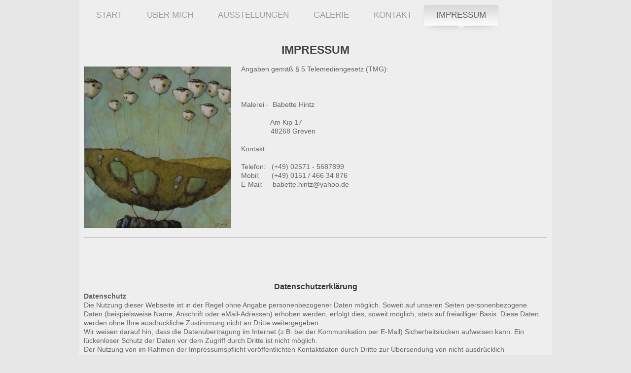

--- FILE ---
content_type: text/html; charset=UTF-8
request_url: https://www.hintz-und-kunzt.de/impressum/
body_size: 6811
content:
<!DOCTYPE html>
<html lang="de"  ><head prefix="og: http://ogp.me/ns# fb: http://ogp.me/ns/fb# business: http://ogp.me/ns/business#">
    <meta http-equiv="Content-Type" content="text/html; charset=utf-8"/>
    <meta name="generator" content="IONOS MyWebsite"/>
        
    <link rel="dns-prefetch" href="//cdn.website-start.de/"/>
    <link rel="dns-prefetch" href="//124.mod.mywebsite-editor.com"/>
    <link rel="dns-prefetch" href="https://124.sb.mywebsite-editor.com/"/>
    <link rel="shortcut icon" href="//cdn.website-start.de/favicon.ico"/>
        <title>Hintz-und-Kunzt, Start, Malerei Babette Hintz - Impressum</title>
    <style type="text/css">@media screen and (max-device-width: 1024px) {.diyw a.switchViewWeb {display: inline !important;}}</style>
    <style type="text/css">@media screen and (min-device-width: 1024px) {
            .mediumScreenDisabled { display:block }
            .smallScreenDisabled { display:block }
        }
        @media screen and (max-device-width: 1024px) { .mediumScreenDisabled { display:none } }
        @media screen and (max-device-width: 568px) { .smallScreenDisabled { display:none } }
                @media screen and (min-width: 1024px) {
            .mobilepreview .mediumScreenDisabled { display:block }
            .mobilepreview .smallScreenDisabled { display:block }
        }
        @media screen and (max-width: 1024px) { .mobilepreview .mediumScreenDisabled { display:none } }
        @media screen and (max-width: 568px) { .mobilepreview .smallScreenDisabled { display:none } }</style>
    <meta name="viewport" content="width=device-width, initial-scale=1, maximum-scale=1, minimal-ui"/>

<meta name="format-detection" content="telephone=no"/>
        <meta name="keywords" content="Impressum"/>
            <meta name="description" content="Hintz-und-Kunzt, Babette Hintz, Hintz-und Kunst, Freischaffende Künstlerin, NRW, Ölmalerei, abstrakte Kunst, schwebende Formen, abstrakte Malerei, Kunstobjekte, Künstlerinnen Forum Münsterland, Discovery Art Fair, Schauraum Münster, Bezirksregierung Münster, Bauwagen orange, Artconnection Münster, Artconnection Köln, Artconnection Aachen, Robbies, besonders, fine arts, Overhead Gallery"/>
            <meta name="robots" content="index,follow"/>
        <link href="//cdn.website-start.de/templates/2063/style.css?1763478093678" rel="stylesheet" type="text/css"/>
    <link href="https://www.hintz-und-kunzt.de/s/style/theming.css?1764246116" rel="stylesheet" type="text/css"/>
    <link href="//cdn.website-start.de/app/cdn/min/group/web.css?1763478093678" rel="stylesheet" type="text/css"/>
<link href="//cdn.website-start.de/app/cdn/min/moduleserver/css/de_DE/common,counter,shoppingbasket?1763478093678" rel="stylesheet" type="text/css"/>
    <link href="//cdn.website-start.de/app/cdn/min/group/mobilenavigation.css?1763478093678" rel="stylesheet" type="text/css"/>
    <link href="https://124.sb.mywebsite-editor.com/app/logstate2-css.php?site=382337646&amp;t=1769669866" rel="stylesheet" type="text/css"/>

<script type="text/javascript">
    /* <![CDATA[ */
var stagingMode = '';
    /* ]]> */
</script>
<script src="https://124.sb.mywebsite-editor.com/app/logstate-js.php?site=382337646&amp;t=1769669866"></script>

    <link href="//cdn.website-start.de/templates/2063/print.css?1763478093678" rel="stylesheet" media="print" type="text/css"/>
    <script type="text/javascript">
    /* <![CDATA[ */
    var systemurl = 'https://124.sb.mywebsite-editor.com/';
    var webPath = '/';
    var proxyName = '';
    var webServerName = 'www.hintz-und-kunzt.de';
    var sslServerUrl = 'https://www.hintz-und-kunzt.de';
    var nonSslServerUrl = 'http://www.hintz-und-kunzt.de';
    var webserverProtocol = 'http://';
    var nghScriptsUrlPrefix = '//124.mod.mywebsite-editor.com';
    var sessionNamespace = 'DIY_SB';
    var jimdoData = {
        cdnUrl:  '//cdn.website-start.de/',
        messages: {
            lightBox: {
    image : 'Bild',
    of: 'von'
}

        },
        isTrial: 0,
        pageId: 102206    };
    var script_basisID = "382337646";

    diy = window.diy || {};
    diy.web = diy.web || {};

        diy.web.jsBaseUrl = "//cdn.website-start.de/s/build/";

    diy.context = diy.context || {};
    diy.context.type = diy.context.type || 'web';
    /* ]]> */
</script>

<script type="text/javascript" src="//cdn.website-start.de/app/cdn/min/group/web.js?1763478093678" crossorigin="anonymous"></script><script type="text/javascript" src="//cdn.website-start.de/s/build/web.bundle.js?1763478093678" crossorigin="anonymous"></script><script type="text/javascript" src="//cdn.website-start.de/app/cdn/min/group/mobilenavigation.js?1763478093678" crossorigin="anonymous"></script><script src="//cdn.website-start.de/app/cdn/min/moduleserver/js/de_DE/common,counter,shoppingbasket?1763478093678"></script>
<script type="text/javascript" src="https://cdn.website-start.de/proxy/apps/static/resource/dependencies/"></script><script type="text/javascript">
                    if (typeof require !== 'undefined') {
                        require.config({
                            waitSeconds : 10,
                            baseUrl : 'https://cdn.website-start.de/proxy/apps/static/js/'
                        });
                    }
                </script><script type="text/javascript" src="//cdn.website-start.de/app/cdn/min/group/pfcsupport.js?1763478093678" crossorigin="anonymous"></script>    <meta property="og:type" content="business.business"/>
    <meta property="og:url" content="https://www.hintz-und-kunzt.de/impressum/"/>
    <meta property="og:title" content="Hintz-und-Kunzt, Start, Malerei Babette Hintz - Impressum"/>
            <meta property="og:description" content="Hintz-und-Kunzt, Babette Hintz, Hintz-und Kunst, Freischaffende Künstlerin, NRW, Ölmalerei, abstrakte Kunst, schwebende Formen, abstrakte Malerei, Kunstobjekte, Künstlerinnen Forum Münsterland, Discovery Art Fair, Schauraum Münster, Bezirksregierung Münster, Bauwagen orange, Artconnection Münster, Artconnection Köln, Artconnection Aachen, Robbies, besonders, fine arts, Overhead Gallery"/>
                <meta property="og:image" content="https://www.hintz-und-kunzt.de/s/img/emotionheader.png"/>
        <meta property="business:contact_data:country_name" content="Deutschland"/>
    <meta property="business:contact_data:street_address" content="Petersweg 5"/>
    <meta property="business:contact_data:locality" content="Ihlow"/>
    
    <meta property="business:contact_data:email" content="babette.hintz@yahoo.de"/>
    <meta property="business:contact_data:postal_code" content="26632"/>
    <meta property="business:contact_data:phone_number" content=" 015146634876"/>
    
    
</head>


<body class="body diyBgActive  cc-pagemode-default diyfeNoSidebar diy-market-de_DE" data-pageid="102206" id="page-102206">
    
    <div class="diyw">
        <div class="diyweb">
	<div class="diyfeMobileNav">
		
<nav id="diyfeMobileNav" class="diyfeCA diyfeCA2" role="navigation">
    <a title="Navigation aufklappen/zuklappen">Navigation aufklappen/zuklappen</a>
    <ul class="mainNav1"><li class=" hasSubNavigation"><a data-page-id="102204" href="https://www.hintz-und-kunzt.de/" class=" level_1"><span>Start</span></a></li><li class=" hasSubNavigation"><a data-page-id="105490" href="https://www.hintz-und-kunzt.de/über-mich/" class=" level_1"><span>Über mich</span></a></li><li class=" hasSubNavigation"><a data-page-id="115044" href="https://www.hintz-und-kunzt.de/ausstellungen/" class=" level_1"><span>Ausstellungen</span></a></li><li class=" hasSubNavigation"><a data-page-id="105822" href="https://www.hintz-und-kunzt.de/galerie/" class=" level_1"><span>Galerie</span></a><span class="diyfeDropDownSubOpener">&nbsp;</span><div class="diyfeDropDownSubList diyfeCA diyfeCA3"><ul class="mainNav2"><li class=" hasSubNavigation"><a data-page-id="105813" href="https://www.hintz-und-kunzt.de/galerie/malerei/" class=" level_2"><span>Malerei</span></a></li><li class=" hasSubNavigation"><a data-page-id="346524" href="https://www.hintz-und-kunzt.de/galerie/objekte/" class=" level_2"><span>Objekte</span></a></li></ul></div></li><li class=" hasSubNavigation"><a data-page-id="102205" href="https://www.hintz-und-kunzt.de/kontakt/" class=" level_1"><span>Kontakt</span></a></li><li class="current hasSubNavigation"><a data-page-id="102206" href="https://www.hintz-und-kunzt.de/impressum/" class="current level_1"><span>Impressum</span></a></li></ul></nav>
	</div>
	<div class="diywebNav diywebNavMain diywebNav1 diywebNavHorizontal">
		<div class="diywebLiveArea">
			<div class="diywebMainGutter">
				<div class="diyfeGE diyfeCA diyfeCA2">
					<div class="diywebGutter">
						<div class="webnavigation"><ul id="mainNav1" class="mainNav1"><li class="navTopItemGroup_1"><a data-page-id="102204" href="https://www.hintz-und-kunzt.de/" class="level_1"><span>Start</span></a></li><li class="navTopItemGroup_2"><a data-page-id="105490" href="https://www.hintz-und-kunzt.de/über-mich/" class="level_1"><span>Über mich</span></a></li><li class="navTopItemGroup_3"><a data-page-id="115044" href="https://www.hintz-und-kunzt.de/ausstellungen/" class="level_1"><span>Ausstellungen</span></a></li><li class="navTopItemGroup_4"><a data-page-id="105822" href="https://www.hintz-und-kunzt.de/galerie/" class="level_1"><span>Galerie</span></a></li><li class="navTopItemGroup_5"><a data-page-id="102205" href="https://www.hintz-und-kunzt.de/kontakt/" class="level_1"><span>Kontakt</span></a></li><li class="navTopItemGroup_6"><a data-page-id="102206" href="https://www.hintz-und-kunzt.de/impressum/" class="current level_1"><span>Impressum</span></a></li></ul></div>
					</div>
				</div>
			</div>
		</div>
	</div>
	<div class="diywebEmotionHeader">
		<div class="diywebLiveArea">
			<div class="diywebMainGutter">
				<div class="diyfeGE">
					<div class="diywebGutter">
						
<style type="text/css" media="all">
.diyw div#emotion-header {
        max-width: 940px;
        max-height: 1px;
                background: #EEEEEE;
    }

.diyw div#emotion-header-title-bg {
    left: 0%;
    top: 20%;
    width: 100%;
    height: 15%;

    background-color: #FFFFFF;
    opacity: 0.50;
    filter: alpha(opacity = 50);
    display: none;}
.diyw img#emotion-header-logo {
    left: 1.00%;
    top: 0.00%;
    background: transparent;
                border: 1px solid #CCCCCC;
        padding: 0px;
                display: none;
    }

.diyw div#emotion-header strong#emotion-header-title {
    left: 20%;
    top: 20%;
    color: #000000;
        font: normal normal 24px/120% Helvetica, 'Helvetica Neue', 'Trebuchet MS', sans-serif;
}

.diyw div#emotion-no-bg-container{
    max-height: 1px;
}

.diyw div#emotion-no-bg-container .emotion-no-bg-height {
    margin-top: 0.11%;
}
</style>
<div id="emotion-header" data-action="loadView" data-params="active" data-imagescount="1">
            <img src="https://www.hintz-und-kunzt.de/s/img/emotionheader.png?1764246115.940px.1px" id="emotion-header-img" alt=""/>
            
        <div id="ehSlideshowPlaceholder">
            <div id="ehSlideShow">
                <div class="slide-container">
                                        <div style="background-color: #EEEEEE">
                            <img src="https://www.hintz-und-kunzt.de/s/img/emotionheader.png?1764246115.940px.1px" alt=""/>
                        </div>
                                    </div>
            </div>
        </div>


        <script type="text/javascript">
        //<![CDATA[
                diy.module.emotionHeader.slideShow.init({ slides: [{"url":"https:\/\/www.hintz-und-kunzt.de\/s\/img\/emotionheader.png?1764246115.940px.1px","image_alt":"","bgColor":"#EEEEEE"}] });
        //]]>
        </script>

    
            
        
            
    
            <strong id="emotion-header-title" style="text-align: center"></strong>
                    <div class="notranslate">
                <svg xmlns="http://www.w3.org/2000/svg" version="1.1" id="emotion-header-title-svg" viewBox="0 0 940 1" preserveAspectRatio="xMinYMin meet"><text style="font-family:Helvetica, 'Helvetica Neue', 'Trebuchet MS', sans-serif;font-size:24px;font-style:normal;font-weight:normal;fill:#000000;line-height:1.2em;"><tspan x="50%" style="text-anchor: middle" dy="0.95em"> </tspan></text></svg>
            </div>
            
    
    <script type="text/javascript">
    //<![CDATA[
    (function ($) {
        function enableSvgTitle() {
                        var titleSvg = $('svg#emotion-header-title-svg'),
                titleHtml = $('#emotion-header-title'),
                emoWidthAbs = 940,
                emoHeightAbs = 1,
                offsetParent,
                titlePosition,
                svgBoxWidth,
                svgBoxHeight;

                        if (titleSvg.length && titleHtml.length) {
                offsetParent = titleHtml.offsetParent();
                titlePosition = titleHtml.position();
                svgBoxWidth = titleHtml.width();
                svgBoxHeight = titleHtml.height();

                                titleSvg.get(0).setAttribute('viewBox', '0 0 ' + svgBoxWidth + ' ' + svgBoxHeight);
                titleSvg.css({
                   left: Math.roundTo(100 * titlePosition.left / offsetParent.width(), 3) + '%',
                   top: Math.roundTo(100 * titlePosition.top / offsetParent.height(), 3) + '%',
                   width: Math.roundTo(100 * svgBoxWidth / emoWidthAbs, 3) + '%',
                   height: Math.roundTo(100 * svgBoxHeight / emoHeightAbs, 3) + '%'
                });

                titleHtml.css('visibility','hidden');
                titleSvg.css('visibility','visible');
            }
        }

        
            var posFunc = function($, overrideSize) {
                var elems = [], containerWidth, containerHeight;
                                    elems.push({
                        selector: '#emotion-header-title',
                        overrideSize: true,
                        horPos: 49.97,
                        vertPos: 20                    });
                    lastTitleWidth = $('#emotion-header-title').width();
                                                elems.push({
                    selector: '#emotion-header-title-bg',
                    horPos: 0,
                    vertPos: 23.53                });
                                
                containerWidth = parseInt('940');
                containerHeight = parseInt('1');

                for (var i = 0; i < elems.length; ++i) {
                    var el = elems[i],
                        $el = $(el.selector),
                        pos = {
                            left: el.horPos,
                            top: el.vertPos
                        };
                    if (!$el.length) continue;
                    var anchorPos = $el.anchorPosition();
                    anchorPos.$container = $('#emotion-header');

                    if (overrideSize === true || el.overrideSize === true) {
                        anchorPos.setContainerSize(containerWidth, containerHeight);
                    } else {
                        anchorPos.setContainerSize(null, null);
                    }

                    var pxPos = anchorPos.fromAnchorPosition(pos),
                        pcPos = anchorPos.toPercentPosition(pxPos);

                    var elPos = {};
                    if (!isNaN(parseFloat(pcPos.top)) && isFinite(pcPos.top)) {
                        elPos.top = pcPos.top + '%';
                    }
                    if (!isNaN(parseFloat(pcPos.left)) && isFinite(pcPos.left)) {
                        elPos.left = pcPos.left + '%';
                    }
                    $el.css(elPos);
                }

                // switch to svg title
                enableSvgTitle();
            };

                        var $emotionImg = jQuery('#emotion-header-img');
            if ($emotionImg.length > 0) {
                // first position the element based on stored size
                posFunc(jQuery, true);

                // trigger reposition using the real size when the element is loaded
                var ehLoadEvTriggered = false;
                $emotionImg.one('load', function(){
                    posFunc(jQuery);
                    ehLoadEvTriggered = true;
                                        diy.module.emotionHeader.slideShow.start();
                                    }).each(function() {
                                        if(this.complete || typeof this.complete === 'undefined') {
                        jQuery(this).load();
                    }
                });

                                noLoadTriggeredTimeoutId = setTimeout(function() {
                    if (!ehLoadEvTriggered) {
                        posFunc(jQuery);
                    }
                    window.clearTimeout(noLoadTriggeredTimeoutId)
                }, 5000);//after 5 seconds
            } else {
                jQuery(function(){
                    posFunc(jQuery);
                });
            }

                        if (jQuery.isBrowser && jQuery.isBrowser.ie8) {
                var longTitleRepositionCalls = 0;
                longTitleRepositionInterval = setInterval(function() {
                    if (lastTitleWidth > 0 && lastTitleWidth != jQuery('#emotion-header-title').width()) {
                        posFunc(jQuery);
                    }
                    longTitleRepositionCalls++;
                    // try this for 5 seconds
                    if (longTitleRepositionCalls === 5) {
                        window.clearInterval(longTitleRepositionInterval);
                    }
                }, 1000);//each 1 second
            }

            }(jQuery));
    //]]>
    </script>

    </div>

					</div>
				</div>
			</div>
		</div>
	</div>
	<div class="diywebContent">
		<div class="diywebLiveArea">
			<div class="diywebMainGutter">
				<div class="diyfeGridGroup diyfeCA diyfeCA1">
					<div class="diywebMain diyfeGE">
						<div class="diywebGutter">
							
        <div id="content_area">
        	<div id="content_start"></div>
        	
        
        <div id="matrix_253287" class="sortable-matrix" data-matrixId="253287"><div class="n module-type-header diyfeLiveArea "> <h1><span class="diyfeDecoration">Impressum</span></h1> </div><div class="n module-type-textWithImage diyfeLiveArea "> 
<div class="clearover " id="textWithImage-1948174">
<div class="align-container imgleft imgblock" style="max-width: 100%; width: 299px;">
    <a class="imagewrapper" href="https://www.hintz-und-kunzt.de/s/cc_images/teaserbox_13589488.jpg?t=1633631256" rel="lightbox[1948174]">
        <img src="https://www.hintz-und-kunzt.de/s/cc_images/cache_13589488.jpg?t=1633631256" id="image_1948174" alt="" style="width:100%"/>
    </a>


</div> 
<div class="textwrapper">
<p>Angaben gemäß § 5 Telemediengesetz (TMG):</p>
<p> </p>
<p> </p>
<p> </p>
<p>Malerei -  Babette Hintz</p>
<p>              </p>
<p>               Am Kip 17</p>
<p>               48268 Greven</p>
<p> </p>
<p>Kontakt:</p>
<p> </p>
<p>Telefon:   (+49) 02571 - 5687899</p>
<p>Mobil:      (+49) 0151 / 466 34 876</p>
<p>E-Mail:     babette.hintz@yahoo.de</p>
<p> </p>
<p> </p>
</div>
</div> 
<script type="text/javascript">
    //<![CDATA[
    jQuery(document).ready(function($){
        var $target = $('#textWithImage-1948174');

        if ($.fn.swipebox && Modernizr.touch) {
            $target
                .find('a[rel*="lightbox"]')
                .addClass('swipebox')
                .swipebox();
        } else {
            $target.tinyLightbox({
                item: 'a[rel*="lightbox"]',
                cycle: false,
                hideNavigation: true
            });
        }
    });
    //]]>
</script>
 </div><div class="n module-type-hr diyfeLiveArea "> <div style="padding: 0px 0px">
    <div class="hr"></div>
</div>
 </div><div class="n module-type-spacer diyfeLiveArea "> <div class="the-spacer id2122327" style="height: 60px;">
</div>
 </div><div class="n module-type-text diyfeLiveArea "> <h2>Datenschutzerklärung</h2>
<p><strong>Datenschutz</strong></p>
<p>Die Nutzung dieser Webseite ist in der Regel ohne Angabe personenbezogener Daten möglich. Soweit auf unseren Seiten personenbezogene Daten (beispielsweise Name, Anschrift oder eMail-Adressen)
erhoben werden, erfolgt dies, soweit möglich, stets auf freiwilliger Basis. Diese Daten werden ohne Ihre ausdrückliche Zustimmung nicht an Dritte weitergegeben.</p>
<p>Wir weisen darauf hin, dass die Datenübertragung im Internet (z.B. bei der Kommunikation per E-Mail) Sicherheitslücken aufweisen kann. Ein lückenloser Schutz der Daten vor dem Zugriff durch Dritte
ist nicht möglich.</p>
<p>Der Nutzung von im Rahmen der Impressumspflicht veröffentlichten Kontaktdaten durch Dritte zur Übersendung von nicht ausdrücklich angeforderter Werbung und Informationsmaterialien wird hiermit
ausdrücklich widersprochen. Die Betreiber der Seiten behalten sich ausdrücklich rechtliche Schritte im Falle der unverlangten Zusendung von Werbeinformationen, etwa durch Spam-Mails, vor.</p>
<p> </p>
<p><em>Quellverweis: <a href="http://www.e-recht24.de/muster-datenschutzerklaerung.html" rel="nofollow" target="_blank">Datenschutzerklärung</a> von eRecht24, dem Portal zum Internetrecht von
Rechtsanwalt Sören Siebert</em></p>
<p style="margin-bottom:0cm;"> </p>
<p style="margin-bottom:0cm;"> </p> </div><div class="n module-type-hr diyfeLiveArea "> <div style="padding: 0px 0px">
    <div class="hr"></div>
</div>
 </div><div class="n module-type-spacer diyfeLiveArea "> <div class="the-spacer id9479340" style="height: 310px;">
</div>
 </div><div class="n module-type-remoteModule-counter diyfeLiveArea ">             <div id="modul_3711754_content"><div id="NGH3711754_" class="counter apsinth-clear">
		<div class="ngh-counter ngh-counter-skin-03b" style="height:54px"><div class="char" style="width:6px;height:54px"></div><div class="char" style="background-position:-150px 0px;width:16px;height:54px"></div><div class="char" style="background-position:-102px 0px;width:16px;height:54px"></div><div class="char" style="background-position:-38px 0px;width:16px;height:54px"></div><div class="char" style="background-position:-22px 0px;width:16px;height:54px"></div><div class="char" style="background-position:-54px 0px;width:16px;height:54px"></div><div class="char" style="background-position:-310px 0px;width:5px;height:54px"></div></div>		<div class="apsinth-clear"></div>
</div>
</div><script>/* <![CDATA[ */var __NGHModuleInstanceData3711754 = __NGHModuleInstanceData3711754 || {};__NGHModuleInstanceData3711754.server = 'http://124.mod.mywebsite-editor.com';__NGHModuleInstanceData3711754.data_web = {"content":7324};var m = mm[3711754] = new Counter(3711754,4055,'counter');if (m.initView_main != null) m.initView_main();/* ]]> */</script>
         </div></div>
        
        
        </div>
						</div>
					</div>
					<div class="diywebSecondary diyfeGE diyfeCA diyfeCA3">
						<div class="diywebNav diywebNav23 diywebHideOnSmall">
							<div class="diyfeGE">
								<div class="diywebGutter">
									<div class="webnavigation"></div>
								</div>
							</div>
						</div>
						<div class="diywebSidebar">
							<div class="diyfeGE">
								<div class="diywebGutter">
									
								</div>
							</div>
						</div>
					</div>
				</div>
			</div>
		</div>
	</div>
	<div class="diywebFooter">
		<div class="diywebLiveArea">
			<div class="diywebMainGutter">
				<div class="diyfeGE diywebPull diyfeCA diyfeCA4">
					<div class="diywebGutter">
						<div id="contentfooter">
    <div class="leftrow">
                        <a rel="nofollow" href="javascript:window.print();">
                    <img class="inline" height="14" width="18" src="//cdn.website-start.de/s/img/cc/printer.gif" alt=""/>
                    Druckversion                </a> <span class="footer-separator">|</span>
                <a href="https://www.hintz-und-kunzt.de/sitemap/">Sitemap</a>
                        <br/> © Babette Hintz
            </div>
    <script type="text/javascript">
        window.diy.ux.Captcha.locales = {
            generateNewCode: 'Neuen Code generieren',
            enterCode: 'Bitte geben Sie den Code ein'
        };
        window.diy.ux.Cap2.locales = {
            generateNewCode: 'Neuen Code generieren',
            enterCode: 'Bitte geben Sie den Code ein'
        };
    </script>
    <div class="rightrow">
                    <span class="loggedout">
                <a rel="nofollow" id="login" href="https://login.1and1-editor.com/382337646/www.hintz-und-kunzt.de/de?pageId=102206">
                    Login                </a>
            </span>
                <p><a class="diyw switchViewWeb" href="javascript:switchView('desktop');">Webansicht</a><a class="diyw switchViewMobile" href="javascript:switchView('mobile');">Mobile-Ansicht</a></p>
                <span class="loggedin">
            <a rel="nofollow" id="logout" href="https://124.sb.mywebsite-editor.com/app/cms/logout.php">Logout</a> <span class="footer-separator">|</span>
            <a rel="nofollow" id="edit" href="https://124.sb.mywebsite-editor.com/app/382337646/102206/">Seite bearbeiten</a>
        </span>
    </div>
</div>
            <div id="loginbox" class="hidden">
                <script type="text/javascript">
                    /* <![CDATA[ */
                    function forgotpw_popup() {
                        var url = 'https://passwort.1und1.de/xml/request/RequestStart';
                        fenster = window.open(url, "fenster1", "width=600,height=400,status=yes,scrollbars=yes,resizable=yes");
                        // IE8 doesn't return the window reference instantly or at all.
                        // It may appear the call failed and fenster is null
                        if (fenster && fenster.focus) {
                            fenster.focus();
                        }
                    }
                    /* ]]> */
                </script>
                                <img class="logo" src="//cdn.website-start.de/s/img/logo.gif" alt="IONOS" title="IONOS"/>

                <div id="loginboxOuter"></div>
            </div>
        

					</div>
				</div>
			</div>
		</div>
	</div>
</div>    </div>

    
    </body>


<!-- rendered at Tue, 02 Dec 2025 18:27:55 +0100 -->
</html>
